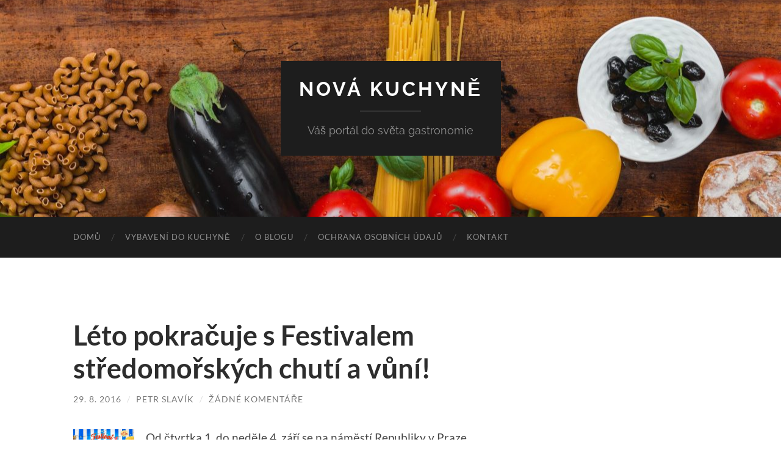

--- FILE ---
content_type: text/html; charset=UTF-8
request_url: https://www.novakuchyne.cz/2016/08/29/leto-pokracuje-s-festivalem-stredomorskych-chuti-a-vuni/
body_size: 13707
content:
<!DOCTYPE html>

<html dir="ltr" lang="cs" prefix="og: https://ogp.me/ns#">

	<head>

		<meta http-equiv="content-type" content="text/html" charset="UTF-8" />
		<meta name="viewport" content="width=device-width, initial-scale=1.0" >

		<link rel="profile" href="https://gmpg.org/xfn/11">

		<title>Léto pokračuje s Festivalem středomořských chutí a vůní! - Nová kuchyně</title>

		<!-- All in One SEO 4.5.6 - aioseo.com -->
		<meta name="description" content="Od čtvrtka 1. do neděle 4. září se na náměstí Republiky v Praze uskuteční Festival středomořských chutí a vůní, který představí speciality z Francie, Španělska, Itálie, Řecka, Portugalska a také Korsiky. Tento festival má v Praze tradici již od roku 2008 a stejně jako v minulých letech i letos čekají návštěvníky této kulinářské akce delikatesy" />
		<meta name="robots" content="max-image-preview:large" />
		<link rel="canonical" href="https://www.novakuchyne.cz/2016/08/29/leto-pokracuje-s-festivalem-stredomorskych-chuti-a-vuni/" />
		<meta name="generator" content="All in One SEO (AIOSEO) 4.5.6" />
		<meta property="og:locale" content="cs_CZ" />
		<meta property="og:site_name" content="Nová kuchyně - Váš portál do světa gastronomie" />
		<meta property="og:type" content="article" />
		<meta property="og:title" content="Léto pokračuje s Festivalem středomořských chutí a vůní! - Nová kuchyně" />
		<meta property="og:description" content="Od čtvrtka 1. do neděle 4. září se na náměstí Republiky v Praze uskuteční Festival středomořských chutí a vůní, který představí speciality z Francie, Španělska, Itálie, Řecka, Portugalska a také Korsiky. Tento festival má v Praze tradici již od roku 2008 a stejně jako v minulých letech i letos čekají návštěvníky této kulinářské akce delikatesy" />
		<meta property="og:url" content="https://www.novakuchyne.cz/2016/08/29/leto-pokracuje-s-festivalem-stredomorskych-chuti-a-vuni/" />
		<meta property="article:published_time" content="2016-08-29T11:32:09+00:00" />
		<meta property="article:modified_time" content="2016-08-29T11:32:09+00:00" />
		<meta name="twitter:card" content="summary_large_image" />
		<meta name="twitter:title" content="Léto pokračuje s Festivalem středomořských chutí a vůní! - Nová kuchyně" />
		<meta name="twitter:description" content="Od čtvrtka 1. do neděle 4. září se na náměstí Republiky v Praze uskuteční Festival středomořských chutí a vůní, který představí speciality z Francie, Španělska, Itálie, Řecka, Portugalska a také Korsiky. Tento festival má v Praze tradici již od roku 2008 a stejně jako v minulých letech i letos čekají návštěvníky této kulinářské akce delikatesy" />
		<script type="application/ld+json" class="aioseo-schema">
			{"@context":"https:\/\/schema.org","@graph":[{"@type":"BlogPosting","@id":"https:\/\/www.novakuchyne.cz\/2016\/08\/29\/leto-pokracuje-s-festivalem-stredomorskych-chuti-a-vuni\/#blogposting","name":"L\u00e9to pokra\u010duje s Festivalem st\u0159edomo\u0159sk\u00fdch chut\u00ed a v\u016fn\u00ed! - Nov\u00e1 kuchyn\u011b","headline":"L\u00e9to pokra\u010duje s Festivalem st\u0159edomo\u0159sk\u00fdch chut\u00ed a v\u016fn\u00ed!","author":{"@id":"https:\/\/www.novakuchyne.cz\/author\/admin\/#author"},"publisher":{"@id":"https:\/\/www.novakuchyne.cz\/#organization"},"image":{"@type":"ImageObject","url":"https:\/\/www.novakuchyne.cz\/wp-content\/festival-st\u0159edomo\u0159sk\u00fdch-v\u016fn\u00ed-a-chut\u00ed-300x111.jpg","@id":"https:\/\/www.novakuchyne.cz\/2016\/08\/29\/leto-pokracuje-s-festivalem-stredomorskych-chuti-a-vuni\/#articleImage"},"datePublished":"2016-08-29T13:32:09+02:00","dateModified":"2016-08-29T13:32:09+02:00","inLanguage":"cs-CZ","mainEntityOfPage":{"@id":"https:\/\/www.novakuchyne.cz\/2016\/08\/29\/leto-pokracuje-s-festivalem-stredomorskych-chuti-a-vuni\/#webpage"},"isPartOf":{"@id":"https:\/\/www.novakuchyne.cz\/2016\/08\/29\/leto-pokracuje-s-festivalem-stredomorskych-chuti-a-vuni\/#webpage"},"articleSection":"Gastronomick\u00e9 akce, festival, st\u0159edomo\u0159\u00ed"},{"@type":"BreadcrumbList","@id":"https:\/\/www.novakuchyne.cz\/2016\/08\/29\/leto-pokracuje-s-festivalem-stredomorskych-chuti-a-vuni\/#breadcrumblist","itemListElement":[{"@type":"ListItem","@id":"https:\/\/www.novakuchyne.cz\/#listItem","position":1,"name":"Dom\u016f","item":"https:\/\/www.novakuchyne.cz\/","nextItem":"https:\/\/www.novakuchyne.cz\/2016\/#listItem"},{"@type":"ListItem","@id":"https:\/\/www.novakuchyne.cz\/2016\/#listItem","position":2,"name":"2016","item":"https:\/\/www.novakuchyne.cz\/2016\/","nextItem":"https:\/\/www.novakuchyne.cz\/2016\/08\/#listItem","previousItem":"https:\/\/www.novakuchyne.cz\/#listItem"},{"@type":"ListItem","@id":"https:\/\/www.novakuchyne.cz\/2016\/08\/#listItem","position":3,"name":"August","item":"https:\/\/www.novakuchyne.cz\/2016\/08\/","nextItem":"https:\/\/www.novakuchyne.cz\/2016\/08\/29\/#listItem","previousItem":"https:\/\/www.novakuchyne.cz\/2016\/#listItem"},{"@type":"ListItem","@id":"https:\/\/www.novakuchyne.cz\/2016\/08\/29\/#listItem","position":4,"name":"29","item":"https:\/\/www.novakuchyne.cz\/2016\/08\/29\/","nextItem":"https:\/\/www.novakuchyne.cz\/2016\/08\/29\/leto-pokracuje-s-festivalem-stredomorskych-chuti-a-vuni\/#listItem","previousItem":"https:\/\/www.novakuchyne.cz\/2016\/08\/#listItem"},{"@type":"ListItem","@id":"https:\/\/www.novakuchyne.cz\/2016\/08\/29\/leto-pokracuje-s-festivalem-stredomorskych-chuti-a-vuni\/#listItem","position":5,"name":"L\u00e9to pokra\u010duje s Festivalem st\u0159edomo\u0159sk\u00fdch chut\u00ed a v\u016fn\u00ed!","previousItem":"https:\/\/www.novakuchyne.cz\/2016\/08\/29\/#listItem"}]},{"@type":"Organization","@id":"https:\/\/www.novakuchyne.cz\/#organization","name":"Nov\u00e1 kuchyn\u011b","url":"https:\/\/www.novakuchyne.cz\/"},{"@type":"Person","@id":"https:\/\/www.novakuchyne.cz\/author\/admin\/#author","url":"https:\/\/www.novakuchyne.cz\/author\/admin\/","name":"Petr Slav\u00edk","image":{"@type":"ImageObject","@id":"https:\/\/www.novakuchyne.cz\/2016\/08\/29\/leto-pokracuje-s-festivalem-stredomorskych-chuti-a-vuni\/#authorImage","url":"https:\/\/secure.gravatar.com\/avatar\/58a8210f944ab25ab23d73733a55d9bf?s=96&d=mm&r=g","width":96,"height":96,"caption":"Petr Slav\u00edk"}},{"@type":"WebPage","@id":"https:\/\/www.novakuchyne.cz\/2016\/08\/29\/leto-pokracuje-s-festivalem-stredomorskych-chuti-a-vuni\/#webpage","url":"https:\/\/www.novakuchyne.cz\/2016\/08\/29\/leto-pokracuje-s-festivalem-stredomorskych-chuti-a-vuni\/","name":"L\u00e9to pokra\u010duje s Festivalem st\u0159edomo\u0159sk\u00fdch chut\u00ed a v\u016fn\u00ed! - Nov\u00e1 kuchyn\u011b","description":"Od \u010dtvrtka 1. do ned\u011ble 4. z\u00e1\u0159\u00ed se na n\u00e1m\u011bst\u00ed Republiky v Praze uskute\u010dn\u00ed Festival st\u0159edomo\u0159sk\u00fdch chut\u00ed a v\u016fn\u00ed, kter\u00fd p\u0159edstav\u00ed speciality z Francie, \u0160pan\u011blska, It\u00e1lie, \u0158ecka, Portugalska a tak\u00e9 Korsiky. Tento festival m\u00e1 v Praze tradici ji\u017e od roku 2008 a stejn\u011b jako v minul\u00fdch letech i letos \u010dekaj\u00ed n\u00e1v\u0161t\u011bvn\u00edky t\u00e9to kulin\u00e1\u0159sk\u00e9 akce delikatesy","inLanguage":"cs-CZ","isPartOf":{"@id":"https:\/\/www.novakuchyne.cz\/#website"},"breadcrumb":{"@id":"https:\/\/www.novakuchyne.cz\/2016\/08\/29\/leto-pokracuje-s-festivalem-stredomorskych-chuti-a-vuni\/#breadcrumblist"},"author":{"@id":"https:\/\/www.novakuchyne.cz\/author\/admin\/#author"},"creator":{"@id":"https:\/\/www.novakuchyne.cz\/author\/admin\/#author"},"datePublished":"2016-08-29T13:32:09+02:00","dateModified":"2016-08-29T13:32:09+02:00"},{"@type":"WebSite","@id":"https:\/\/www.novakuchyne.cz\/#website","url":"https:\/\/www.novakuchyne.cz\/","name":"Nov\u00e1 kuchyn\u011b","description":"V\u00e1\u0161 port\u00e1l do sv\u011bta gastronomie","inLanguage":"cs-CZ","publisher":{"@id":"https:\/\/www.novakuchyne.cz\/#organization"}}]}
		</script>
		<!-- All in One SEO -->

<link rel="alternate" type="application/rss+xml" title="Nová kuchyně &raquo; RSS zdroj" href="https://www.novakuchyne.cz/feed/" />
<link rel="alternate" type="application/rss+xml" title="Nová kuchyně &raquo; RSS komentářů" href="https://www.novakuchyne.cz/comments/feed/" />
<link rel="alternate" type="application/rss+xml" title="Nová kuchyně &raquo; RSS komentářů pro Léto pokračuje s Festivalem středomořských chutí a vůní!" href="https://www.novakuchyne.cz/2016/08/29/leto-pokracuje-s-festivalem-stredomorskych-chuti-a-vuni/feed/" />
<script type="text/javascript">
/* <![CDATA[ */
window._wpemojiSettings = {"baseUrl":"https:\/\/s.w.org\/images\/core\/emoji\/14.0.0\/72x72\/","ext":".png","svgUrl":"https:\/\/s.w.org\/images\/core\/emoji\/14.0.0\/svg\/","svgExt":".svg","source":{"concatemoji":"https:\/\/www.novakuchyne.cz\/wp-includes\/js\/wp-emoji-release.min.js?ver=6.4.7"}};
/*! This file is auto-generated */
!function(i,n){var o,s,e;function c(e){try{var t={supportTests:e,timestamp:(new Date).valueOf()};sessionStorage.setItem(o,JSON.stringify(t))}catch(e){}}function p(e,t,n){e.clearRect(0,0,e.canvas.width,e.canvas.height),e.fillText(t,0,0);var t=new Uint32Array(e.getImageData(0,0,e.canvas.width,e.canvas.height).data),r=(e.clearRect(0,0,e.canvas.width,e.canvas.height),e.fillText(n,0,0),new Uint32Array(e.getImageData(0,0,e.canvas.width,e.canvas.height).data));return t.every(function(e,t){return e===r[t]})}function u(e,t,n){switch(t){case"flag":return n(e,"\ud83c\udff3\ufe0f\u200d\u26a7\ufe0f","\ud83c\udff3\ufe0f\u200b\u26a7\ufe0f")?!1:!n(e,"\ud83c\uddfa\ud83c\uddf3","\ud83c\uddfa\u200b\ud83c\uddf3")&&!n(e,"\ud83c\udff4\udb40\udc67\udb40\udc62\udb40\udc65\udb40\udc6e\udb40\udc67\udb40\udc7f","\ud83c\udff4\u200b\udb40\udc67\u200b\udb40\udc62\u200b\udb40\udc65\u200b\udb40\udc6e\u200b\udb40\udc67\u200b\udb40\udc7f");case"emoji":return!n(e,"\ud83e\udef1\ud83c\udffb\u200d\ud83e\udef2\ud83c\udfff","\ud83e\udef1\ud83c\udffb\u200b\ud83e\udef2\ud83c\udfff")}return!1}function f(e,t,n){var r="undefined"!=typeof WorkerGlobalScope&&self instanceof WorkerGlobalScope?new OffscreenCanvas(300,150):i.createElement("canvas"),a=r.getContext("2d",{willReadFrequently:!0}),o=(a.textBaseline="top",a.font="600 32px Arial",{});return e.forEach(function(e){o[e]=t(a,e,n)}),o}function t(e){var t=i.createElement("script");t.src=e,t.defer=!0,i.head.appendChild(t)}"undefined"!=typeof Promise&&(o="wpEmojiSettingsSupports",s=["flag","emoji"],n.supports={everything:!0,everythingExceptFlag:!0},e=new Promise(function(e){i.addEventListener("DOMContentLoaded",e,{once:!0})}),new Promise(function(t){var n=function(){try{var e=JSON.parse(sessionStorage.getItem(o));if("object"==typeof e&&"number"==typeof e.timestamp&&(new Date).valueOf()<e.timestamp+604800&&"object"==typeof e.supportTests)return e.supportTests}catch(e){}return null}();if(!n){if("undefined"!=typeof Worker&&"undefined"!=typeof OffscreenCanvas&&"undefined"!=typeof URL&&URL.createObjectURL&&"undefined"!=typeof Blob)try{var e="postMessage("+f.toString()+"("+[JSON.stringify(s),u.toString(),p.toString()].join(",")+"));",r=new Blob([e],{type:"text/javascript"}),a=new Worker(URL.createObjectURL(r),{name:"wpTestEmojiSupports"});return void(a.onmessage=function(e){c(n=e.data),a.terminate(),t(n)})}catch(e){}c(n=f(s,u,p))}t(n)}).then(function(e){for(var t in e)n.supports[t]=e[t],n.supports.everything=n.supports.everything&&n.supports[t],"flag"!==t&&(n.supports.everythingExceptFlag=n.supports.everythingExceptFlag&&n.supports[t]);n.supports.everythingExceptFlag=n.supports.everythingExceptFlag&&!n.supports.flag,n.DOMReady=!1,n.readyCallback=function(){n.DOMReady=!0}}).then(function(){return e}).then(function(){var e;n.supports.everything||(n.readyCallback(),(e=n.source||{}).concatemoji?t(e.concatemoji):e.wpemoji&&e.twemoji&&(t(e.twemoji),t(e.wpemoji)))}))}((window,document),window._wpemojiSettings);
/* ]]> */
</script>
<style id='wp-emoji-styles-inline-css' type='text/css'>

	img.wp-smiley, img.emoji {
		display: inline !important;
		border: none !important;
		box-shadow: none !important;
		height: 1em !important;
		width: 1em !important;
		margin: 0 0.07em !important;
		vertical-align: -0.1em !important;
		background: none !important;
		padding: 0 !important;
	}
</style>
<link rel='stylesheet' id='wp-block-library-css' href='https://www.novakuchyne.cz/wp-includes/css/dist/block-library/style.min.css?ver=6.4.7' type='text/css' media='all' />
<style id='classic-theme-styles-inline-css' type='text/css'>
/*! This file is auto-generated */
.wp-block-button__link{color:#fff;background-color:#32373c;border-radius:9999px;box-shadow:none;text-decoration:none;padding:calc(.667em + 2px) calc(1.333em + 2px);font-size:1.125em}.wp-block-file__button{background:#32373c;color:#fff;text-decoration:none}
</style>
<style id='global-styles-inline-css' type='text/css'>
body{--wp--preset--color--black: #000000;--wp--preset--color--cyan-bluish-gray: #abb8c3;--wp--preset--color--white: #fff;--wp--preset--color--pale-pink: #f78da7;--wp--preset--color--vivid-red: #cf2e2e;--wp--preset--color--luminous-vivid-orange: #ff6900;--wp--preset--color--luminous-vivid-amber: #fcb900;--wp--preset--color--light-green-cyan: #7bdcb5;--wp--preset--color--vivid-green-cyan: #00d084;--wp--preset--color--pale-cyan-blue: #8ed1fc;--wp--preset--color--vivid-cyan-blue: #0693e3;--wp--preset--color--vivid-purple: #9b51e0;--wp--preset--color--accent: #1abc9c;--wp--preset--color--dark-gray: #444;--wp--preset--color--medium-gray: #666;--wp--preset--color--light-gray: #888;--wp--preset--gradient--vivid-cyan-blue-to-vivid-purple: linear-gradient(135deg,rgba(6,147,227,1) 0%,rgb(155,81,224) 100%);--wp--preset--gradient--light-green-cyan-to-vivid-green-cyan: linear-gradient(135deg,rgb(122,220,180) 0%,rgb(0,208,130) 100%);--wp--preset--gradient--luminous-vivid-amber-to-luminous-vivid-orange: linear-gradient(135deg,rgba(252,185,0,1) 0%,rgba(255,105,0,1) 100%);--wp--preset--gradient--luminous-vivid-orange-to-vivid-red: linear-gradient(135deg,rgba(255,105,0,1) 0%,rgb(207,46,46) 100%);--wp--preset--gradient--very-light-gray-to-cyan-bluish-gray: linear-gradient(135deg,rgb(238,238,238) 0%,rgb(169,184,195) 100%);--wp--preset--gradient--cool-to-warm-spectrum: linear-gradient(135deg,rgb(74,234,220) 0%,rgb(151,120,209) 20%,rgb(207,42,186) 40%,rgb(238,44,130) 60%,rgb(251,105,98) 80%,rgb(254,248,76) 100%);--wp--preset--gradient--blush-light-purple: linear-gradient(135deg,rgb(255,206,236) 0%,rgb(152,150,240) 100%);--wp--preset--gradient--blush-bordeaux: linear-gradient(135deg,rgb(254,205,165) 0%,rgb(254,45,45) 50%,rgb(107,0,62) 100%);--wp--preset--gradient--luminous-dusk: linear-gradient(135deg,rgb(255,203,112) 0%,rgb(199,81,192) 50%,rgb(65,88,208) 100%);--wp--preset--gradient--pale-ocean: linear-gradient(135deg,rgb(255,245,203) 0%,rgb(182,227,212) 50%,rgb(51,167,181) 100%);--wp--preset--gradient--electric-grass: linear-gradient(135deg,rgb(202,248,128) 0%,rgb(113,206,126) 100%);--wp--preset--gradient--midnight: linear-gradient(135deg,rgb(2,3,129) 0%,rgb(40,116,252) 100%);--wp--preset--font-size--small: 16px;--wp--preset--font-size--medium: 20px;--wp--preset--font-size--large: 24px;--wp--preset--font-size--x-large: 42px;--wp--preset--font-size--regular: 19px;--wp--preset--font-size--larger: 32px;--wp--preset--spacing--20: 0.44rem;--wp--preset--spacing--30: 0.67rem;--wp--preset--spacing--40: 1rem;--wp--preset--spacing--50: 1.5rem;--wp--preset--spacing--60: 2.25rem;--wp--preset--spacing--70: 3.38rem;--wp--preset--spacing--80: 5.06rem;--wp--preset--shadow--natural: 6px 6px 9px rgba(0, 0, 0, 0.2);--wp--preset--shadow--deep: 12px 12px 50px rgba(0, 0, 0, 0.4);--wp--preset--shadow--sharp: 6px 6px 0px rgba(0, 0, 0, 0.2);--wp--preset--shadow--outlined: 6px 6px 0px -3px rgba(255, 255, 255, 1), 6px 6px rgba(0, 0, 0, 1);--wp--preset--shadow--crisp: 6px 6px 0px rgba(0, 0, 0, 1);}:where(.is-layout-flex){gap: 0.5em;}:where(.is-layout-grid){gap: 0.5em;}body .is-layout-flow > .alignleft{float: left;margin-inline-start: 0;margin-inline-end: 2em;}body .is-layout-flow > .alignright{float: right;margin-inline-start: 2em;margin-inline-end: 0;}body .is-layout-flow > .aligncenter{margin-left: auto !important;margin-right: auto !important;}body .is-layout-constrained > .alignleft{float: left;margin-inline-start: 0;margin-inline-end: 2em;}body .is-layout-constrained > .alignright{float: right;margin-inline-start: 2em;margin-inline-end: 0;}body .is-layout-constrained > .aligncenter{margin-left: auto !important;margin-right: auto !important;}body .is-layout-constrained > :where(:not(.alignleft):not(.alignright):not(.alignfull)){max-width: var(--wp--style--global--content-size);margin-left: auto !important;margin-right: auto !important;}body .is-layout-constrained > .alignwide{max-width: var(--wp--style--global--wide-size);}body .is-layout-flex{display: flex;}body .is-layout-flex{flex-wrap: wrap;align-items: center;}body .is-layout-flex > *{margin: 0;}body .is-layout-grid{display: grid;}body .is-layout-grid > *{margin: 0;}:where(.wp-block-columns.is-layout-flex){gap: 2em;}:where(.wp-block-columns.is-layout-grid){gap: 2em;}:where(.wp-block-post-template.is-layout-flex){gap: 1.25em;}:where(.wp-block-post-template.is-layout-grid){gap: 1.25em;}.has-black-color{color: var(--wp--preset--color--black) !important;}.has-cyan-bluish-gray-color{color: var(--wp--preset--color--cyan-bluish-gray) !important;}.has-white-color{color: var(--wp--preset--color--white) !important;}.has-pale-pink-color{color: var(--wp--preset--color--pale-pink) !important;}.has-vivid-red-color{color: var(--wp--preset--color--vivid-red) !important;}.has-luminous-vivid-orange-color{color: var(--wp--preset--color--luminous-vivid-orange) !important;}.has-luminous-vivid-amber-color{color: var(--wp--preset--color--luminous-vivid-amber) !important;}.has-light-green-cyan-color{color: var(--wp--preset--color--light-green-cyan) !important;}.has-vivid-green-cyan-color{color: var(--wp--preset--color--vivid-green-cyan) !important;}.has-pale-cyan-blue-color{color: var(--wp--preset--color--pale-cyan-blue) !important;}.has-vivid-cyan-blue-color{color: var(--wp--preset--color--vivid-cyan-blue) !important;}.has-vivid-purple-color{color: var(--wp--preset--color--vivid-purple) !important;}.has-black-background-color{background-color: var(--wp--preset--color--black) !important;}.has-cyan-bluish-gray-background-color{background-color: var(--wp--preset--color--cyan-bluish-gray) !important;}.has-white-background-color{background-color: var(--wp--preset--color--white) !important;}.has-pale-pink-background-color{background-color: var(--wp--preset--color--pale-pink) !important;}.has-vivid-red-background-color{background-color: var(--wp--preset--color--vivid-red) !important;}.has-luminous-vivid-orange-background-color{background-color: var(--wp--preset--color--luminous-vivid-orange) !important;}.has-luminous-vivid-amber-background-color{background-color: var(--wp--preset--color--luminous-vivid-amber) !important;}.has-light-green-cyan-background-color{background-color: var(--wp--preset--color--light-green-cyan) !important;}.has-vivid-green-cyan-background-color{background-color: var(--wp--preset--color--vivid-green-cyan) !important;}.has-pale-cyan-blue-background-color{background-color: var(--wp--preset--color--pale-cyan-blue) !important;}.has-vivid-cyan-blue-background-color{background-color: var(--wp--preset--color--vivid-cyan-blue) !important;}.has-vivid-purple-background-color{background-color: var(--wp--preset--color--vivid-purple) !important;}.has-black-border-color{border-color: var(--wp--preset--color--black) !important;}.has-cyan-bluish-gray-border-color{border-color: var(--wp--preset--color--cyan-bluish-gray) !important;}.has-white-border-color{border-color: var(--wp--preset--color--white) !important;}.has-pale-pink-border-color{border-color: var(--wp--preset--color--pale-pink) !important;}.has-vivid-red-border-color{border-color: var(--wp--preset--color--vivid-red) !important;}.has-luminous-vivid-orange-border-color{border-color: var(--wp--preset--color--luminous-vivid-orange) !important;}.has-luminous-vivid-amber-border-color{border-color: var(--wp--preset--color--luminous-vivid-amber) !important;}.has-light-green-cyan-border-color{border-color: var(--wp--preset--color--light-green-cyan) !important;}.has-vivid-green-cyan-border-color{border-color: var(--wp--preset--color--vivid-green-cyan) !important;}.has-pale-cyan-blue-border-color{border-color: var(--wp--preset--color--pale-cyan-blue) !important;}.has-vivid-cyan-blue-border-color{border-color: var(--wp--preset--color--vivid-cyan-blue) !important;}.has-vivid-purple-border-color{border-color: var(--wp--preset--color--vivid-purple) !important;}.has-vivid-cyan-blue-to-vivid-purple-gradient-background{background: var(--wp--preset--gradient--vivid-cyan-blue-to-vivid-purple) !important;}.has-light-green-cyan-to-vivid-green-cyan-gradient-background{background: var(--wp--preset--gradient--light-green-cyan-to-vivid-green-cyan) !important;}.has-luminous-vivid-amber-to-luminous-vivid-orange-gradient-background{background: var(--wp--preset--gradient--luminous-vivid-amber-to-luminous-vivid-orange) !important;}.has-luminous-vivid-orange-to-vivid-red-gradient-background{background: var(--wp--preset--gradient--luminous-vivid-orange-to-vivid-red) !important;}.has-very-light-gray-to-cyan-bluish-gray-gradient-background{background: var(--wp--preset--gradient--very-light-gray-to-cyan-bluish-gray) !important;}.has-cool-to-warm-spectrum-gradient-background{background: var(--wp--preset--gradient--cool-to-warm-spectrum) !important;}.has-blush-light-purple-gradient-background{background: var(--wp--preset--gradient--blush-light-purple) !important;}.has-blush-bordeaux-gradient-background{background: var(--wp--preset--gradient--blush-bordeaux) !important;}.has-luminous-dusk-gradient-background{background: var(--wp--preset--gradient--luminous-dusk) !important;}.has-pale-ocean-gradient-background{background: var(--wp--preset--gradient--pale-ocean) !important;}.has-electric-grass-gradient-background{background: var(--wp--preset--gradient--electric-grass) !important;}.has-midnight-gradient-background{background: var(--wp--preset--gradient--midnight) !important;}.has-small-font-size{font-size: var(--wp--preset--font-size--small) !important;}.has-medium-font-size{font-size: var(--wp--preset--font-size--medium) !important;}.has-large-font-size{font-size: var(--wp--preset--font-size--large) !important;}.has-x-large-font-size{font-size: var(--wp--preset--font-size--x-large) !important;}
.wp-block-navigation a:where(:not(.wp-element-button)){color: inherit;}
:where(.wp-block-post-template.is-layout-flex){gap: 1.25em;}:where(.wp-block-post-template.is-layout-grid){gap: 1.25em;}
:where(.wp-block-columns.is-layout-flex){gap: 2em;}:where(.wp-block-columns.is-layout-grid){gap: 2em;}
.wp-block-pullquote{font-size: 1.5em;line-height: 1.6;}
</style>
<link rel='stylesheet' id='contact-form-7-css' href='https://www.novakuchyne.cz/wp-content/plugins/contact-form-7/includes/css/styles.css?ver=5.8.7' type='text/css' media='all' />
<link rel='stylesheet' id='ez-toc-css' href='https://www.novakuchyne.cz/wp-content/plugins/easy-table-of-contents/assets/css/screen.min.css?ver=2.0.62' type='text/css' media='all' />
<style id='ez-toc-inline-css' type='text/css'>
div#ez-toc-container .ez-toc-title {font-size: 120%;}div#ez-toc-container .ez-toc-title {font-weight: 500;}div#ez-toc-container ul li {font-size: 95%;}div#ez-toc-container ul li {font-weight: 500;}div#ez-toc-container nav ul ul li {font-size: 90%;}
.ez-toc-container-direction {direction: ltr;}.ez-toc-counter ul{counter-reset: item ;}.ez-toc-counter nav ul li a::before {content: counters(item, ".", decimal) ". ";display: inline-block;counter-increment: item;flex-grow: 0;flex-shrink: 0;margin-right: .2em; float: left; }.ez-toc-widget-direction {direction: ltr;}.ez-toc-widget-container ul{counter-reset: item ;}.ez-toc-widget-container nav ul li a::before {content: counters(item, ".", decimal) ". ";display: inline-block;counter-increment: item;flex-grow: 0;flex-shrink: 0;margin-right: .2em; float: left; }
</style>
<link rel='stylesheet' id='better-related-frontend-css' href='https://www.novakuchyne.cz/wp-content/plugins/better-related/css/better-related.css?ver=0.3.5' type='text/css' media='all' />
<link rel='stylesheet' id='hemingway_googleFonts-css' href='https://www.novakuchyne.cz/wp-content/themes/hemingway/assets/css/fonts.css' type='text/css' media='all' />
<link rel='stylesheet' id='hemingway_style-css' href='https://www.novakuchyne.cz/wp-content/themes/hemingway/style.css?ver=2.3.2' type='text/css' media='all' />
<script type="text/javascript" src="https://www.novakuchyne.cz/wp-includes/js/jquery/jquery.min.js?ver=3.7.1" id="jquery-core-js"></script>
<script type="text/javascript" src="https://www.novakuchyne.cz/wp-includes/js/jquery/jquery-migrate.min.js?ver=3.4.1" id="jquery-migrate-js"></script>
<link rel="https://api.w.org/" href="https://www.novakuchyne.cz/wp-json/" /><link rel="alternate" type="application/json" href="https://www.novakuchyne.cz/wp-json/wp/v2/posts/5320" /><link rel="EditURI" type="application/rsd+xml" title="RSD" href="https://www.novakuchyne.cz/xmlrpc.php?rsd" />
<meta name="generator" content="WordPress 6.4.7" />
<link rel='shortlink' href='https://www.novakuchyne.cz/?p=5320' />
<link rel="alternate" type="application/json+oembed" href="https://www.novakuchyne.cz/wp-json/oembed/1.0/embed?url=https%3A%2F%2Fwww.novakuchyne.cz%2F2016%2F08%2F29%2Fleto-pokracuje-s-festivalem-stredomorskych-chuti-a-vuni%2F" />
<link rel="alternate" type="text/xml+oembed" href="https://www.novakuchyne.cz/wp-json/oembed/1.0/embed?url=https%3A%2F%2Fwww.novakuchyne.cz%2F2016%2F08%2F29%2Fleto-pokracuje-s-festivalem-stredomorskych-chuti-a-vuni%2F&#038;format=xml" />
	<!-- Google tag (gtag.js) -->
<script async src="https://www.googletagmanager.com/gtag/js?id=G-Z12EL79BJ7"></script>
<script>
  window.dataLayer = window.dataLayer || [];
  function gtag(){dataLayer.push(arguments);}
  gtag('js', new Date());

  gtag('config', 'G-Z12EL79BJ7');
</script>

	</head>
	
	<body data-rsssl=1 class="post-template-default single single-post postid-5320 single-format-standard">

		
		<a class="skip-link button" href="#site-content">Přeskočit na obsah</a>
	
		<div class="big-wrapper">
	
			<div class="header-cover section bg-dark-light no-padding">

						
				<div class="header section" style="background-image: url( https://www.novakuchyne.cz/wp-content/cropped-cook-2364221_1920.jpg );">
							
					<div class="header-inner section-inner">
					
											
							<div class="blog-info">
							
																	<div class="blog-title">
										<a href="https://www.novakuchyne.cz" rel="home">Nová kuchyně</a>
									</div>
																
																	<p class="blog-description">Váš portál do světa gastronomie</p>
															
							</div><!-- .blog-info -->
							
															
					</div><!-- .header-inner -->
								
				</div><!-- .header -->
			
			</div><!-- .bg-dark -->
			
			<div class="navigation section no-padding bg-dark">
			
				<div class="navigation-inner section-inner group">
				
					<div class="toggle-container section-inner hidden">
			
						<button type="button" class="nav-toggle toggle">
							<div class="bar"></div>
							<div class="bar"></div>
							<div class="bar"></div>
							<span class="screen-reader-text">Přepnout mobilní menu</span>
						</button>
						
						<button type="button" class="search-toggle toggle">
							<div class="metal"></div>
							<div class="glass"></div>
							<div class="handle"></div>
							<span class="screen-reader-text">Přepnout vyhledávací pole</span>
						</button>
											
					</div><!-- .toggle-container -->
					
					<div class="blog-search hidden">
						<form role="search" method="get" class="search-form" action="https://www.novakuchyne.cz/">
				<label>
					<span class="screen-reader-text">Vyhledávání</span>
					<input type="search" class="search-field" placeholder="Hledat &hellip;" value="" name="s" />
				</label>
				<input type="submit" class="search-submit" value="Hledat" />
			</form>					</div><!-- .blog-search -->
				
					<ul class="blog-menu">
						<li id="menu-item-5985" class="menu-item menu-item-type-custom menu-item-object-custom menu-item-home menu-item-5985"><a href="https://www.novakuchyne.cz">Domů</a></li>
<li id="menu-item-6395" class="menu-item menu-item-type-custom menu-item-object-custom menu-item-6395"><a href="http://bit.ly/eshoptescoma">Vybavení do kuchyně</a></li>
<li id="menu-item-5521" class="menu-item menu-item-type-post_type menu-item-object-page menu-item-5521"><a href="https://www.novakuchyne.cz/o-blogu/">O blogu</a></li>
<li id="menu-item-6667" class="menu-item menu-item-type-post_type menu-item-object-page menu-item-6667"><a href="https://www.novakuchyne.cz/ochrana-osobnich-udaju/">Ochrana osobních údajů</a></li>
<li id="menu-item-5522" class="menu-item menu-item-type-post_type menu-item-object-page menu-item-5522"><a href="https://www.novakuchyne.cz/kontakt/">Kontakt</a></li>
					 </ul><!-- .blog-menu -->
					 
					 <ul class="mobile-menu">
					
						<li class="menu-item menu-item-type-custom menu-item-object-custom menu-item-home menu-item-5985"><a href="https://www.novakuchyne.cz">Domů</a></li>
<li class="menu-item menu-item-type-custom menu-item-object-custom menu-item-6395"><a href="http://bit.ly/eshoptescoma">Vybavení do kuchyně</a></li>
<li class="menu-item menu-item-type-post_type menu-item-object-page menu-item-5521"><a href="https://www.novakuchyne.cz/o-blogu/">O blogu</a></li>
<li class="menu-item menu-item-type-post_type menu-item-object-page menu-item-6667"><a href="https://www.novakuchyne.cz/ochrana-osobnich-udaju/">Ochrana osobních údajů</a></li>
<li class="menu-item menu-item-type-post_type menu-item-object-page menu-item-5522"><a href="https://www.novakuchyne.cz/kontakt/">Kontakt</a></li>
						
					 </ul><!-- .mobile-menu -->
				 
				</div><!-- .navigation-inner -->
				
			</div><!-- .navigation -->
<main class="wrapper section-inner group" id="site-content">

	<div class="content left">

		<div class="posts">
												        
			<article id="post-5320" class="post-5320 post type-post status-publish format-standard hentry category-gastronomicke-akce tag-festival tag-stredomori">

	<div class="post-header">

		
					
				<h1 class="post-title entry-title">
											Léto pokračuje s Festivalem středomořských chutí a vůní!									</h1>

							
			<div class="post-meta">
			
				<span class="post-date"><a href="https://www.novakuchyne.cz/2016/08/29/leto-pokracuje-s-festivalem-stredomorskych-chuti-a-vuni/">29. 8. 2016</a></span>
				
				<span class="date-sep"> / </span>
					
				<span class="post-author"><a href="https://www.novakuchyne.cz/author/admin/" title="Příspěvky od Petr Slavík" rel="author">Petr Slavík</a></span>

				
					<span class="date-sep"> / </span>
				
					<a href="https://www.novakuchyne.cz/2016/08/29/leto-pokracuje-s-festivalem-stredomorskych-chuti-a-vuni/#respond"><span class="comment">Žádné komentáře</span></a>
								
														
			</div><!-- .post-meta -->

					
	</div><!-- .post-header -->
																					
	<div class="post-content entry-content">
	
		<p><img decoding="async" class="alignleft wp-image-5321" src="https://www.novakuchyne.cz/wp-content/festival-středomořských-vůní-a-chutí-300x111.jpg" alt="festival středomořských vůní a chutí" width="100" height="37" srcset="https://www.novakuchyne.cz/wp-content/festival-středomořských-vůní-a-chutí-300x111.jpg 300w, https://www.novakuchyne.cz/wp-content/festival-středomořských-vůní-a-chutí.jpg 500w" sizes="(max-width: 100px) 100vw, 100px" />Od čtvrtka 1. do neděle 4. září se na náměstí Republiky v Praze uskuteční Festival středomořských chutí a vůní, který představí speciality z Francie, Španělska, Itálie, Řecka, Portugalska a také Korsiky.</p>
<p><span id="more-5320"></span></p>
<p><!--MBA:Zone=5--></p>
<p>Tento festival má v Praze tradici již od roku 2008 a stejně jako v minulých letech i letos čekají návštěvníky této kulinářské akce delikatesy z celé oblasti Středozemního moře. Navíc letošní novinkou bude i dotek balkánské kuchyně a také osvěžující koktejly z růžového vína.</p>
<p><em>„Dny se nám pomalu krátí, z dovolené zůstaly hezké vzpomínky a my ještě nemáme chuť přestat. Ještě chvíli si připomeňme to opravdové slunné léto, kdy se tak nějak nikam nespěchá. Uvolněná atmosféra, plážová lehátka, slunečníky, jídla plná chutí a vůní a živá hudba – to vše na vás opět čeká!“</em>, uvedl ředitel pořádající agentury KAZAK Communication Thomas Bouton.</p>
<p>Festival bude probíhat denně od 10:00 do 20:00, kdy budou otevřeny stánky s rozmanitou nabídkou vín, Champagne, paštik, šunek, kvalitních sýrů, olivových olejů, zmrzlin či mořských plodů. Kromě gurmánského zážitku čeká návštěvníky také zážitek kulturní – denně je připraven hudební program ve znamení jazzu, swingu a latinsko-americké hudby &#8211; vystoupí zde například Pragason, Santiago Ferreira nebo ANNIMA: Brazilian Fusion. Kromě hudebních vystoupení je na programu vůbec poprvé také vystoupení v podobě Stand-up comedy – na podiu vystoupí sám Tigran Hovakimyan, který má od září svůj pořad na TV Prima.</p>
<p>Více informací o akci včetně představení jednotlivých vystavujících naleznete na webu <a href="http://www.stredomorsky-aperitiv.cz/">www.stredomorsky-aperitiv.cz</a> nebo na facebookových stránkách <a href="https://www.facebook.com/pages/Mediterranean-Market/102768149778136">Mediterranean Market</a> a <a href="https://www.facebook.com/St%C5%99edomo%C5%99sk%C3%BD-trh-1677802109108550/?fref=ts">Středomořský trh</a>.</p>
<p><img fetchpriority="high" decoding="async" class="aligncenter size-full wp-image-5321" src="https://www.novakuchyne.cz/wp-content/festival-středomořských-vůní-a-chutí.jpg" alt="festival středomořských vůní a chutí" width="500" height="185" srcset="https://www.novakuchyne.cz/wp-content/festival-středomořských-vůní-a-chutí.jpg 500w, https://www.novakuchyne.cz/wp-content/festival-středomořských-vůní-a-chutí-300x111.jpg 300w" sizes="(max-width: 500px) 100vw, 500px" /></p>
<p><img decoding="async" class="aligncenter size-full wp-image-5323" src="https://www.novakuchyne.cz/wp-content/festival-středomořských-vůní-a-chutí-1.jpg" alt="festival středomořských vůní a chutí 1" width="500" height="749" srcset="https://www.novakuchyne.cz/wp-content/festival-středomořských-vůní-a-chutí-1.jpg 500w, https://www.novakuchyne.cz/wp-content/festival-středomořských-vůní-a-chutí-1-200x300.jpg 200w" sizes="(max-width: 500px) 100vw, 500px" /></p>
<p><img loading="lazy" decoding="async" class="aligncenter size-full wp-image-5324" src="https://www.novakuchyne.cz/wp-content/festival-středomořských-vůní-a-chutí-2.jpg" alt="festival středomořských vůní a chutí 2" width="500" height="749" srcset="https://www.novakuchyne.cz/wp-content/festival-středomořských-vůní-a-chutí-2.jpg 500w, https://www.novakuchyne.cz/wp-content/festival-středomořských-vůní-a-chutí-2-200x300.jpg 200w" sizes="(max-width: 500px) 100vw, 500px" /></p>
<p><img loading="lazy" decoding="async" class="aligncenter size-full wp-image-5325" src="https://www.novakuchyne.cz/wp-content/festival-středomořských-vůní-a-chutí-3.jpg" alt="festival středomořských vůní a chutí 3" width="500" height="749" srcset="https://www.novakuchyne.cz/wp-content/festival-středomořských-vůní-a-chutí-3.jpg 500w, https://www.novakuchyne.cz/wp-content/festival-středomořských-vůní-a-chutí-3-200x300.jpg 200w" sizes="(max-width: 500px) 100vw, 500px" /></p>
<p>&nbsp;</p>
<p>&nbsp;</p>
							
	</div><!-- .post-content -->
				
		
		<div class="post-meta-bottom">

																		
				<p class="post-categories"><span class="category-icon"><span class="front-flap"></span></span> <a href="https://www.novakuchyne.cz/category/gastronomicke-akce/" rel="category tag">Gastronomické akce</a></p>
	
						
							<p class="post-tags"><a href="https://www.novakuchyne.cz/tag/festival/" rel="tag">festival</a><a href="https://www.novakuchyne.cz/tag/stredomori/" rel="tag">středomoří</a></p>
						
												
				<nav class="post-nav group">
											
											<a class="post-nav-older" href="https://www.novakuchyne.cz/2016/08/28/napeceno-bez-peceni/">
							<h5>Předchozí příspěvek</h5>
							Napečeno bez pečení						</a>
										
											<a class="post-nav-newer" href="https://www.novakuchyne.cz/2016/08/31/hovezi-maso-na-kari-na-indicky-zpusob/">
							<h5>Následující příspěvek</h5>
							Hovězí maso na kari na indický způsob						</a>
					
				</nav><!-- .post-nav -->

											
		</div><!-- .post-meta-bottom -->

			<div id="respond" class="comment-respond">
		<h3 id="reply-title" class="comment-reply-title">Napsat komentář</h3><form action="https://www.novakuchyne.cz/wp-comments-post.php" method="post" id="commentform" class="comment-form"><p class="comment-notes"><span id="email-notes">Vaše e-mailová adresa nebude zveřejněna.</span> <span class="required-field-message">Vyžadované informace jsou označeny <span class="required">*</span></span></p><p class="comment-form-comment"><label for="comment">Komentář <span class="required">*</span></label> <textarea id="comment" name="comment" cols="45" rows="8" maxlength="65525" required="required"></textarea></p><p style="clear: both;" class="subscribe-to-comments">
			<input type="checkbox" name="subscribe" id="subscribe" value="subscribe" style="width: auto;" />
			<label for="subscribe">Upozornit mě na nové komentáře k tomuto článku emailem</label>
			</p><p class="comment-form-author"><label for="author">Jméno <span class="required">*</span></label> <input id="author" name="author" type="text" value="" size="30" maxlength="245" autocomplete="name" required="required" /></p>
<p class="comment-form-email"><label for="email">E-mail <span class="required">*</span></label> <input id="email" name="email" type="text" value="" size="30" maxlength="100" aria-describedby="email-notes" autocomplete="email" required="required" /></p>
<p class="comment-form-url"><label for="url">Webová stránka</label> <input id="url" name="url" type="text" value="" size="30" maxlength="200" autocomplete="url" /></p>
<p class="form-submit"><input name="submit" type="submit" id="submit" class="submit" value="Odeslat komentář" /> <input type='hidden' name='comment_post_ID' value='5320' id='comment_post_ID' />
<input type='hidden' name='comment_parent' id='comment_parent' value='0' />
</p><p style="display: none;"><input type="hidden" id="akismet_comment_nonce" name="akismet_comment_nonce" value="4644ba5c65" /></p><p style="display: none !important;" class="akismet-fields-container" data-prefix="ak_"><label>&#916;<textarea name="ak_hp_textarea" cols="45" rows="8" maxlength="100"></textarea></label><input type="hidden" id="ak_js_1" name="ak_js" value="126"/><script>document.getElementById( "ak_js_1" ).setAttribute( "value", ( new Date() ).getTime() );</script></p></form>	</div><!-- #respond -->
	
</article><!-- .post -->			
		</div><!-- .posts -->
	
	</div><!-- .content -->

		
		
	<div class="sidebar right" role="complementary">
		<div id="custom_html-4" class="widget_text widget widget_custom_html"><div class="widget_text widget-content"><div class="textwidget custom-html-widget"><script async src="//pagead2.googlesyndication.com/pagead/js/adsbygoogle.js"></script>
<!-- Nová kuchyně 300x600, verze 201905 -->
<ins class="adsbygoogle"
     style="display:inline-block;width:300px;height:600px"
     data-ad-client="ca-pub-6297017107909546"
     data-ad-slot="7097321548"></ins>
<script>
(adsbygoogle = window.adsbygoogle || []).push({});
</script></div></div></div><div id="search-3" class="widget widget_search"><div class="widget-content"><h3 class="widget-title">Vyhledávání</h3><form role="search" method="get" class="search-form" action="https://www.novakuchyne.cz/">
				<label>
					<span class="screen-reader-text">Vyhledávání</span>
					<input type="search" class="search-field" placeholder="Hledat &hellip;" value="" name="s" />
				</label>
				<input type="submit" class="search-submit" value="Hledat" />
			</form></div></div><div id="custom_html-8" class="widget_text widget widget_custom_html"><div class="widget_text widget-content"><div class="textwidget custom-html-widget"><a href="https://www.ochutnejorech.cz/?a_box=2gwj6zny">
<img src="https://partner.ochutnejorech.cz/data/kampan/1/ochutnej-or-ech300x300-1661157739.jpg" width="300" height="300" alt="">
</a></div></div></div>
		<div id="recent-posts-3" class="widget widget_recent_entries"><div class="widget-content">
		<h3 class="widget-title">Nejnovější články</h3>
		<ul>
											<li>
					<a href="https://www.novakuchyne.cz/2026/01/19/restovana-kureci-jatra-s-cibulkou-a-jablky/">Restovaná kuřecí játra s cibulkou a jablky</a>
									</li>
											<li>
					<a href="https://www.novakuchyne.cz/2026/01/16/letni-salat-s-pecenymi-bramborami-a-lusteninami/">Letní salát s pečenými bramborami a luštěninami</a>
									</li>
											<li>
					<a href="https://www.novakuchyne.cz/2026/01/15/peceny-pstruh-s-bylinkami-a-citronem/">Pečený pstruh s bylinkami a citronem</a>
									</li>
											<li>
					<a href="https://www.novakuchyne.cz/2026/01/14/stavnata-kureci-prsa-na-bylinkach-s-pecenou-zeleninou/">Šťavnatá kuřecí prsa na bylinkách s pečenou zeleninou</a>
									</li>
											<li>
					<a href="https://www.novakuchyne.cz/2026/01/13/zapeceny-tvaroh-s-ovocem-a-ovesnymi-vlockami-2/">Zapečený tvaroh s ovocem a ovesnými vločkami</a>
									</li>
											<li>
					<a href="https://www.novakuchyne.cz/2026/01/13/zapeceny-tvaroh-s-ovocem-a-ovesnymi-vlockami/">Zapečený tvaroh s ovocem a ovesnými vločkami</a>
									</li>
											<li>
					<a href="https://www.novakuchyne.cz/2026/01/12/cuketove-placicky-s-tvrdym-syrem/">Cuketové placičky s tvrdým sýrem</a>
									</li>
											<li>
					<a href="https://www.novakuchyne.cz/2026/01/11/plnene-zampiony-s-bylinkovym-tvarohem/">Plněné žampiony s bylinkovým tvarohem</a>
									</li>
											<li>
					<a href="https://www.novakuchyne.cz/2026/01/10/kroupove-rizoto-se-susenymi-houbami-a-korenovou-zeleninou/">Kroupové rizoto se sušenými houbami a kořenovou zeleninou</a>
									</li>
											<li>
					<a href="https://www.novakuchyne.cz/2026/01/09/zeleninova-polevka-s-vyvarem-a-spaldovymi-noky/">Zeleninová polévka s vývarem a špaldovými noky</a>
									</li>
					</ul>

		</div></div><div id="custom_html-3" class="widget_text widget widget_custom_html"><div class="widget_text widget-content"><div class="textwidget custom-html-widget"><a href="https://www.alkohol.cz/degustacni-sady/?a_box=kgx7wzbn&a_cam=250">
    <img src="https://affil.alkohol.cz/data/kampan/250/336x280-1665060497.jpg" width="336" height="280" alt="">
    </a></div></div></div><div id="custom_html-6" class="widget_text widget widget_custom_html"><div class="widget_text widget-content"><h3 class="widget-title">Novinky emailem</h3><div class="textwidget custom-html-widget"><!-- Begin MailChimp Signup Form -->
<!--[if IE]>
<style type="text/css" media="screen">
	#mc_embed_signup fieldset {position: relative;}
	#mc_embed_signup legend {position: absolute; top: -1em; left: .2em;}
</style>
<![endif]--> 
<!--[if IE 7]>
<style type="text/css" media="screen">
	.mc-field-group {overflow:visible;}
</style>
<![endif]-->
<script type="text/javascript" src="https://ajax.googleapis.com/ajax/libs/jquery/1.2.6/jquery.min.js"></script>
<script type="text/javascript" src="https://downloads.mailchimp.com/js/jquery.validate.js"></script>
<script type="text/javascript" src="https://downloads.mailchimp.com/js/jquery.form.js"></script>

<div id="mc_embed_signup">
<form action="https://novakuchyne.us1.list-manage.com/subscribe/post?u=33ff7bdaa1122a11623228f67&amp;id=f7c9a79784" method="post" id="mc-embedded-subscribe-form" name="mc-embedded-subscribe-form" class="validate" target="_blank">
  <div style="text-align: left;font-style: bold;overflow: hidden;color: #000000;margin: 0 9% 0 0;">Přihlašte se a <strong>získejte ZDARMA elektronickou knihu <a href="https://www.novakuchyne.cz/2010/05/24/chcete-zdarma-knihu-7-tipu-pro-zdravejsi-stravovani/">7 tipů pro zdravější stravování</a></strong></div>
<div class="mc-field-group" style="margin: 1.3em 5%;clear: both;overflow: hidden;">
<label for="mce-EMAIL" style="display: block;margin: .3em 0;line-height: 1em;font-weight: bold;">Emailová adresa <span style="font-size: 8px;text-align: right;font-style: italic;overflow: hidden;color: #333333;margin: 0 9% 0 0;">(povinné)</span>
</label>
<input type="text" value="" name="EMAIL" class="required email" id="mce-EMAIL" >
</div>
		<div id="mce-responses" style="float: left;top: -1.4em;padding: 0em .5em 0em .5em;overflow: hidden;width: 90%;margin: 0 5%;clear: both;">
			<div class="response" id="mce-error-response" style="display: none;margin: 1em 0;padding: 1em .5em .5em 0;font-weight: bold;float: left;top: -1.5em;z-index: 1;width: 80%;background: #FFEEEE;color: #FF0000;"></div>
			<div class="response" id="mce-success-response" style="display: none;margin: 1em 0;padding: 1em .5em .5em 0;font-weight: bold;float: left;top: -1.5em;z-index: 1;width: 80%;background: #;color: #529214;"></div>
		</div>
		<div><input type="submit" value="Přihlásit" name="subscribe" id="mc-embedded-subscribe"></div>
	<a href="#" id="mc_embed_close" class="mc_embed_close" style="display: none;">Close</a>
</form>
</div>
<script type="text/javascript">
var fnames = new Array();var ftypes = new Array();fnames[0]='EMAIL';ftypes[0]='email';fnames[1]='FNAME';ftypes[1]='text';fnames[2]='LNAME';ftypes[2]='text';var err_style = '';
try{
    err_style = mc_custom_error_style;
} catch(e){
    err_style = 'margin: 1em 0 0 0; padding: 1em 0.5em 0.5em 0.5em; background: rgb(255, 238, 238) none repeat scroll 0% 0%; font-weight: bold; float: left; z-index: 1; width: 80%; -moz-background-clip: -moz-initial; -moz-background-origin: -moz-initial; -moz-background-inline-policy: -moz-initial; color: rgb(255, 0, 0);';
}
var mce_jQuery = jQuery.noConflict();
mce_jQuery(document).ready( function($) {
  var options = { errorClass: 'mce_inline_error', errorElement: 'div', errorStyle: err_style, onkeyup: function(){}, onfocusout:function(){}, onblur:function(){}  };
  var mce_validator = mce_jQuery("#mc-embedded-subscribe-form").validate(options);
  options = { url: 'http://novakuchyne.us1.list-manage.com/subscribe/post-json?u=33ff7bdaa1122a11623228f67&id=f7c9a79784&c=?', type: 'GET', dataType: 'json', contentType: "application/json; charset=utf-8",
                beforeSubmit: function(){
                    mce_jQuery('#mce_tmp_error_msg').remove();
                    mce_jQuery('.datefield','#mc_embed_signup').each(
                        function(){
                            var txt = 'filled';
                            var fields = new Array();
                            var i = 0;
                            mce_jQuery(':text', this).each(
                                function(){
                                    fields[i] = this;
                                    i++;
                                });
                            mce_jQuery(':hidden', this).each(
                                function(){
                                	if ( fields[0].value=='MM' && fields[1].value=='DD' && fields[2].value=='YYYY' ){
                                		this.value = '';
									} else if ( fields[0].value=='' && fields[1].value=='' && fields[2].value=='' ){
                                		this.value = '';
									} else {
	                                    this.value = fields[0].value+'/'+fields[1].value+'/'+fields[2].value;
	                                }
                                });
                        });
                    return mce_validator.form();
                }, 
                success: mce_success_cb
            };
  mce_jQuery('#mc-embedded-subscribe-form').ajaxForm(options);

});
function mce_success_cb(resp){
    mce_jQuery('#mce-success-response').hide();
    mce_jQuery('#mce-error-response').hide();
    if (resp.result=="success"){
        mce_jQuery('#mce-'+resp.result+'-response').show();
        mce_jQuery('#mce-'+resp.result+'-response').html(resp.msg);
        mce_jQuery('#mc-embedded-subscribe-form').each(function(){
            this.reset();
    	});
    } else {
        var index = -1;
        var msg;
        try {
            var parts = resp.msg.split(' - ',2);
            if (parts[1]==undefined){
                msg = resp.msg;
            } else {
                i = parseInt(parts[0]);
                if (i.toString() == parts[0]){
                    index = parts[0];
                    msg = parts[1];
                } else {
                    index = -1;
                    msg = resp.msg;
                }
            }
        } catch(e){
            index = -1;
            msg = resp.msg;
        }
        try{
            if (index== -1){
                mce_jQuery('#mce-'+resp.result+'-response').show();
                mce_jQuery('#mce-'+resp.result+'-response').html(msg);            
            } else {
                err_id = 'mce_tmp_error_msg';
                html = '<div id="'+err_id+'" style="'+err_style+'"> '+msg+'</div>';
                
                var input_id = '#mc_embed_signup';
                var f = mce_jQuery(input_id);
                if (ftypes[index]=='address'){
                    input_id = '#mce-'+fnames[index]+'-addr1';
                    f = mce_jQuery(input_id).parent().parent().get(0);
                } else if (ftypes[index]=='date'){
                    input_id = '#mce-'+fnames[index]+'-month';
                    f = mce_jQuery(input_id).parent().parent().get(0);
                } else {
                    input_id = '#mce-'+fnames[index];
                    f = mce_jQuery().parent(input_id).get(0);
                }
                if (f){
                    mce_jQuery(f).append(html);
                    mce_jQuery(input_id).focus();
                } else {
                    mce_jQuery('#mce-'+resp.result+'-response').show();
                    mce_jQuery('#mce-'+resp.result+'-response').html(msg);
                }
            }
        } catch(e){
            mce_jQuery('#mce-'+resp.result+'-response').show();
            mce_jQuery('#mce-'+resp.result+'-response').html(msg);
        }
    }
}
</script>
<!--End mc_embed_signup-->
</div></div></div>	</div><!-- .sidebar -->
	

			
</main><!-- .wrapper -->
		
	<div class="footer section large-padding bg-dark">
		
		<div class="footer-inner section-inner group">
		
						
				<div class="column column-1 left">
				
					<div class="widgets">
			
						<div id="text-4" class="widget widget_text"><div class="widget-content">			<div class="textwidget"></div>
		</div></div>											
					</div>
					
				</div>
				
			<!-- .footer-a -->
				
			<!-- .footer-b -->
								
			<!-- .footer-c -->
					
		</div><!-- .footer-inner -->
	
	</div><!-- .footer -->
	
	<div class="credits section bg-dark no-padding">
	
		<div class="credits-inner section-inner group">
	
			<p class="credits-left">
				&copy; 2026 <a href="https://www.novakuchyne.cz">Nová kuchyně</a>
			</p>
			
			<p class="credits-right">
				<span>Šablonu vytvořil <a href="https://andersnoren.se">Anders Noren</a></span> &mdash; <a title="Na začátek" class="tothetop">Nahoru &uarr;</a>
			</p>
					
		</div><!-- .credits-inner -->
		
	</div><!-- .credits -->

</div><!-- .big-wrapper -->

<script type="text/javascript" src="https://www.novakuchyne.cz/wp-content/plugins/contact-form-7/includes/swv/js/index.js?ver=5.8.7" id="swv-js"></script>
<script type="text/javascript" id="contact-form-7-js-extra">
/* <![CDATA[ */
var wpcf7 = {"api":{"root":"https:\/\/www.novakuchyne.cz\/wp-json\/","namespace":"contact-form-7\/v1"}};
/* ]]> */
</script>
<script type="text/javascript" src="https://www.novakuchyne.cz/wp-content/plugins/contact-form-7/includes/js/index.js?ver=5.8.7" id="contact-form-7-js"></script>
<script type="text/javascript" id="ez-toc-scroll-scriptjs-js-extra">
/* <![CDATA[ */
var eztoc_smooth_local = {"scroll_offset":"30","add_request_uri":""};
/* ]]> */
</script>
<script type="text/javascript" src="https://www.novakuchyne.cz/wp-content/plugins/easy-table-of-contents/assets/js/smooth_scroll.min.js?ver=2.0.62" id="ez-toc-scroll-scriptjs-js"></script>
<script type="text/javascript" src="https://www.novakuchyne.cz/wp-content/plugins/easy-table-of-contents/vendor/js-cookie/js.cookie.min.js?ver=2.2.1" id="ez-toc-js-cookie-js"></script>
<script type="text/javascript" src="https://www.novakuchyne.cz/wp-content/plugins/easy-table-of-contents/vendor/sticky-kit/jquery.sticky-kit.min.js?ver=1.9.2" id="ez-toc-jquery-sticky-kit-js"></script>
<script type="text/javascript" id="ez-toc-js-js-extra">
/* <![CDATA[ */
var ezTOC = {"smooth_scroll":"1","visibility_hide_by_default":"","scroll_offset":"30","fallbackIcon":"<span class=\"\"><span class=\"eztoc-hide\" style=\"display:none;\">Toggle<\/span><span class=\"ez-toc-icon-toggle-span\"><svg style=\"fill: #999;color:#999\" xmlns=\"http:\/\/www.w3.org\/2000\/svg\" class=\"list-377408\" width=\"20px\" height=\"20px\" viewBox=\"0 0 24 24\" fill=\"none\"><path d=\"M6 6H4v2h2V6zm14 0H8v2h12V6zM4 11h2v2H4v-2zm16 0H8v2h12v-2zM4 16h2v2H4v-2zm16 0H8v2h12v-2z\" fill=\"currentColor\"><\/path><\/svg><svg style=\"fill: #999;color:#999\" class=\"arrow-unsorted-368013\" xmlns=\"http:\/\/www.w3.org\/2000\/svg\" width=\"10px\" height=\"10px\" viewBox=\"0 0 24 24\" version=\"1.2\" baseProfile=\"tiny\"><path d=\"M18.2 9.3l-6.2-6.3-6.2 6.3c-.2.2-.3.4-.3.7s.1.5.3.7c.2.2.4.3.7.3h11c.3 0 .5-.1.7-.3.2-.2.3-.5.3-.7s-.1-.5-.3-.7zM5.8 14.7l6.2 6.3 6.2-6.3c.2-.2.3-.5.3-.7s-.1-.5-.3-.7c-.2-.2-.4-.3-.7-.3h-11c-.3 0-.5.1-.7.3-.2.2-.3.5-.3.7s.1.5.3.7z\"\/><\/svg><\/span><\/span>"};
/* ]]> */
</script>
<script type="text/javascript" src="https://www.novakuchyne.cz/wp-content/plugins/easy-table-of-contents/assets/js/front.min.js?ver=2.0.62-1708068612" id="ez-toc-js-js"></script>
<script type="text/javascript" src="https://www.novakuchyne.cz/wp-content/themes/hemingway/assets/js/global.js?ver=2.3.2" id="hemingway_global-js"></script>
<script type="text/javascript" src="https://www.novakuchyne.cz/wp-includes/js/comment-reply.min.js?ver=6.4.7" id="comment-reply-js" async="async" data-wp-strategy="async"></script>
<script defer type="text/javascript" src="https://www.novakuchyne.cz/wp-content/plugins/akismet/_inc/akismet-frontend.js?ver=1708018907" id="akismet-frontend-js"></script>


<!-- Powered by Orbisius Child Theme Creator | URL: https://orbisius.com/products/wordpress-plugins/orbisius-child-theme-creator/ -->


</body>
</html>

--- FILE ---
content_type: text/html; charset=utf-8
request_url: https://www.google.com/recaptcha/api2/aframe
body_size: 247
content:
<!DOCTYPE HTML><html><head><meta http-equiv="content-type" content="text/html; charset=UTF-8"></head><body><script nonce="d_MgV64gLeWtSv9yrgrOuA">/** Anti-fraud and anti-abuse applications only. See google.com/recaptcha */ try{var clients={'sodar':'https://pagead2.googlesyndication.com/pagead/sodar?'};window.addEventListener("message",function(a){try{if(a.source===window.parent){var b=JSON.parse(a.data);var c=clients[b['id']];if(c){var d=document.createElement('img');d.src=c+b['params']+'&rc='+(localStorage.getItem("rc::a")?sessionStorage.getItem("rc::b"):"");window.document.body.appendChild(d);sessionStorage.setItem("rc::e",parseInt(sessionStorage.getItem("rc::e")||0)+1);localStorage.setItem("rc::h",'1768886690363');}}}catch(b){}});window.parent.postMessage("_grecaptcha_ready", "*");}catch(b){}</script></body></html>